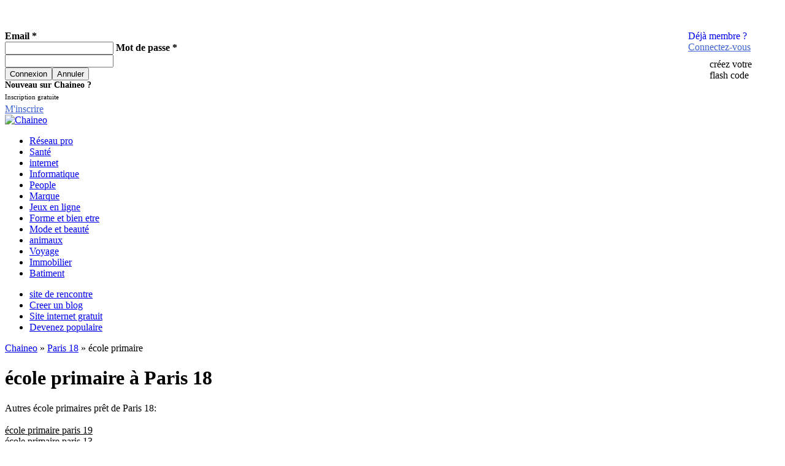

--- FILE ---
content_type: text/html; charset=UTF-8
request_url: https://chaineo.fr/paris-75018/ecole-primaire-paris
body_size: 7289
content:
<!DOCTYPE html PUBLIC "-//W3C//DTD XHTML 1.0 Transitional//EN"
"http://www.w3.org/TR/xhtml1/DTD/xhtml1-transitional.dtd">
<html xmlns="http://www.w3.org/1999/xhtml" lang="fr">
<head>
	<title>Notre sélection de école primaire paris 18</title>
	<!-- MFhr7y1hy-AN4E9Izu0PqY7fdBE -->
	<meta property="fb:app_id" content="134946156601766" />
	<meta name="google-site-verification" content="GHTL7MXqnhhCnQWvL0JdSGQvr9aBogs-de9sZ8Tzoz0" />
	<meta name="Description" content="Vous retrouverez toutes les informations sur les école primaires de paris 18 ainsi que leurs promotions" />
	<meta name="Keywords" content="école primaire paris 18, école paris 18" />
	<meta http-equiv="content-type" content="text/html; charset=utf-8" />
	<META http-equiv="Content-Language" content="fr">
	<link rel="stylesheet" type="text/css" href="/skins/default/css/general.css" />
	<link rel="stylesheet" type="text/css" href="/js/fancybox/jquery.fancybox-1.3.4.css" media="screen" />
	<link rel="stylesheet" type="text/css"  href="/themes/base/jquery.ui.all.css" />
	<link rel="stylesheet" type="text/css" href="/js/stars/jquery.ui.stars.css?v=3.0.1b44">
	<link rel="shortcut icon" href="/favicon.ico" />
	<script type="text/javascript">
		var part = 'listing';
	</script>
    <script type="text/javascript" src="/js/jquery-min.js"></script>
    <script type="text/javascript" src="/js/fancybox/jquery.mousewheel-3.0.4.pack.js"></script>
   <script type="text/javascript" src="/js/fancybox/jquery.fancybox-1.3.4.pack.js"></script>
	<script type="text/javascript" src="/js/fancybox/jquery.easing-1.3.pack.js"></script>
    <script type="text/javascript" src="/js/vars.js"></script>
	
	<script type="text/javascript" src="/js/ui/jquery.ui.core.js"></script>
	<script type="text/javascript" src="/js/ui/jquery.ui.widget.js"></script>
	<script type="text/javascript" src="/js/ui/jquery.ui.position.js"></script>
	<script type="text/javascript" src="/js/ui/jquery.ui.autocomplete.js"></script>
	<script type="text/javascript" src="/js/ui/jquery.ui.button.js"></script>
	<script type="text/javascript" src="/js/ui/jquery.ui.dialog.js"></script>
	<script type="text/javascript" src="/js/swfobject.js"></script>
	<script src="/js/stars/jquery.ui.stars.js?v=3.0.1b44" type="text/javascript"></script>
	
    <!--[if lte IE 7]>
    <script type="text/javascript">
    function fixPNG() {
        if(navigator.appName == 'Microsoft Internet Explorer') {
            var png = /\.png$/i;
            var imgs = document.getElementsByTagName('img');
            for(var i = 0, l = imgs.length; i < l; i++) {
                if(png.test(imgs.item(i).src)) {
                    imgs.item(i).style.width = imgs.item(i).offsetWidth;
                    imgs.item(i).style.height = imgs.item(i).offsetHeight;
                    imgs.item(i).style.filter = 'progid:DXImageTransform.Microsoft.AlphaImageLoader(src=\'' + imgs.item(i).src + '\',sizingMethod=\'image\')';
                    imgs.item(i).src = '/skins/default/images/1x1.gif';
                }
            }
        }
    }
    
    window.attachEvent("onload", fixPNG);
    </script>
    <![endif]-->
	<script>
	$(document).ready(function() {
	$("a[rel=diapo]").fancybox({
				'transitionIn'		: 'elastic',
				'transitionOut'		: 'elastic',
                'easingIn'          : 'easeOutBack',
                'easingOut'         : 'easeInBack',
				'titlePosition' 	: 'over',
				'titleFormat'		: function(title, currentArray, currentIndex, currentOpts) {
					return '<span id="fancybox-title-over">Photo ' + (currentIndex + 1) + ' / ' + currentArray.length + (title.length ? ' &nbsp; ' + title : '') + '</span>';
				}
	});
	});
	function csd() {
    return ($('.rRr:checked').val() >0);
  }
	</script>
</head>
<body >
        <div id="entete" >
			<div id="topLink">
				
				<div style="float:right; width:150px;">
				<a style="margin-top:5px;text-decoration:none;;" rel="nofollow" href="#" onclick="$('#connexion').slideDown()"><font style="font-weight:normal;">D&eacute;j&agrave membre ?</font><br/><u style="color:#3D61D4;">Connectez-vous</u></a>
				<a href="/flashcode" style="display:block;width:120px;margin-top:10px;padding-left:35px;height:35px;line-height:18px;background:url(/skins/default/images/qr.png) no-repeat;color:#000000; text-decoration:none;">cr&eacute;ez votre<br>flash code</a>
				</div>
				
				<div id="connexion">
					<form action="/login.php" method="post" id="LoginForm"  >        
					    <label ><b>Email *</b> <br />
					    <input type="text" name="email" class="Req email" required /></label>
					    <label ><b>Mot de passe *</b> <br />
					    <input type="password" name="passwd" class="Req"  required /></label>
					    <label class="submeat_connexion" ><br />
					    <input type="submit" class="btn100x20Gris" style="float:left;" value="Connexion" />
					    <input type="reset" class="btn100x20Gris" value="Annuler" onclick="$('#connexion').slideUp()" />
					    </label>
					</form>
				</div>
				
				<div id="nouveau">
					<div style="font-size:14px;font-weight:bold;">Nouveau sur Chaineo ?</div>
					<div style="font-size:11px;margin-top:5px;margin-bottom:5px;">Inscription gratuite</div>
					<a class="btn100x30Gris" style="color:#3D61D4;" rel="nofollow" href="/inscription?r=/paris-75018/ecole-primaire-paris">M'inscrire</a>
				</div>
				
			</div>
			<a class="logo" href="/"><img border="0" src="/skins/default/images/logo.png" alt="Chaineo"/></a>			
		</div>
        <div id="menu">
<ul>
        <li><a id="m664" class="active" href="/" >Réseau pro</a></li>
        <li><a id="m680"  href="/sante" >Santé</a></li>
        <li><a id="m683"  href="/internet" >internet</a></li>
        <li><a id="m684"  href="/informatique" >Informatique</a></li>
        <li><a id="m688"  href="/people" >People</a></li>
        <li><a id="m695"  href="/marque" >Marque</a></li>
        <li><a id="m738"  href="/jeux" >Jeux en ligne</a></li>
        <li><a id="m747"  href="/bien-etre" >Forme et bien etre</a></li>
        <li><a id="m750"  href="/mode-beaute" >Mode et beauté</a></li>
        <li><a id="m766"  href="/animaux" >animaux</a></li>
        <li><a id="m802"  href="/voyage" >Voyage</a></li>
        <li><a id="m827"  href="/immobilier" >Immobilier</a></li>
        <li><a id="m848"  href="/batiment" >Batiment</a></li>
    </ul>
</div>
<div id="sousmenu" class="sm664">
<ul>
        <li><a id="m669"  href="/site-de-rencontre" >site de rencontre</a></li>
        <li><a id="m670"  href="/creer-un-blog" >Creer un blog</a></li>
        <li><a id="m671"  href="/site-internet-gratuit" >Site internet gratuit</a></li>
        <li><a id="m677"  href="/populaire" >Devenez populaire</a></li>
    </ul>
</div>        
        <div id="centre" >
		


<div id="acc">
    
    <div class="recHaut">
    <script type="text/javascript"><!--
google_ad_client = "ca-pub-8444583259461357";
/* Chaineo haut */
google_ad_slot = "8426127022";
google_ad_width = 728;
google_ad_height = 90;
//-->
</script>
<script type="text/javascript"
src="http://pagead2.googlesyndication.com/pagead/show_ads.js">
</script>
    </div>
    
    <div class="texte">
    <div id="fda"><a class="fda" href="http://www.chaineo.fr/">Chaineo</a> &raquo; <a class="fda" href="/paris-75018">Paris 18</a> &raquo; école primaire</div>
    
    <h1>école primaire &agrave; Paris 18</h1>
    
    
    <div class="recCarre">
    <script type="text/javascript"><!--
google_ad_client = "ca-pub-8444583259461357";
/* Millieu gauche v2 chaineo.fr */
google_ad_slot = "0015199910";
google_ad_width = 300;
google_ad_height = 250;
//-->
</script>
<script type="text/javascript"
src="http://pagead2.googlesyndication.com/pagead/show_ads.js">
</script>
    </div>
    
        
            Autres école primaires pr&ecirc;t de Paris 18: <br/><br/>
                         <a style="color:#000000;" href="/paris-75019/ecole-primaire-paris" >école primaire paris 19</a><br/>
                         <a style="color:#000000;" href="/paris-75013/ecole-primaire-paris" >école primaire paris 13</a><br/>
                         <a style="color:#000000;" href="/paris-75017/ecole-primaire-paris" >école primaire paris 17</a><br/>
                         <a style="color:#000000;" href="/paris-75016/ecole-primaire-paris" >école primaire paris 16</a><br/>
                         <a style="color:#000000;" href="/paris-75011/ecole-primaire-paris" >école primaire paris 11</a><br/>
                                
        <br/>
        <br/>
        <br/>
        <br/>
        <a id="devisLink" href="#devis">Demandez 3 devis gratuits <span>&#9654;</span></a>
        <br style="clear:both"/>
        
        
        <h2>Notre s&eacute;lection de <a href="http://chaineo.fr/paris-75018/ecole-primaire-paris">école primaire paris 18</a></h2><br/>
                    <div class="annuaire">
                <div class="idx">1.&nbsp;</div>
                
                <div style="float:right;" class="note note5"></div>
                
                <a class="titre" href="/annuaire-ecole-primaire/groupe-scolaire-la-madone-ecole-maternelle-prive-sainte-marie--1680383">
                    
                    <img style="margin-right:5px;width:100px;" src="/skins/default/images/annuaire-0-nopic-100.png" align="left" alt="Groupe Scolaire La Madone (Ecole maternelle privé sainte Marie)" />
                    
                </a>
                <h3><a class="titre" href="/annuaire-ecole-primaire/groupe-scolaire-la-madone-ecole-maternelle-prive-sainte-marie--1680383">Groupe Scolaire La Madone (Ecole maternelle privé sainte Marie)</a></h3>
                <hr />
                
                <div style="float:right;font-size:11px;" class=""><a href="/annuaire-ecole-primaire/groupe-scolaire-la-madone-ecole-maternelle-prive-sainte-marie--1680383" rel="nofollow">Donnez votre avis</a></div>
                
                <div class="adresse"><a href="/r-champoionnet">8 r Champoionnet</a>, 75018 Paris</div>
                <div class="telPan"></div>
                <div class="categorie">Cat&eacute;gorie: école primaire Paris</div>
                <hr/>
            </div>    
                    <div class="annuaire">
                <div class="idx">2.&nbsp;</div>
                
                <div style="float:right;" class="note note0"></div>
                
                <a class="titre" href="/annuaire-ecole-primaire/ecole-elementaire-mairie-de-paris-18e-arrondissement--1680304">
                    
                    <img style="margin-right:5px;width:100px;" src="/skins/default/images/annuaire-0-nopic-100.png" align="left" alt="Ecole Elémentaire Mairie De Paris (18e arrondissement)" />
                    
                </a>
                <h3><a class="titre" href="/annuaire-ecole-primaire/ecole-elementaire-mairie-de-paris-18e-arrondissement--1680304">Ecole Elémentaire Mairie De Paris (18e arrondissement)</a></h3>
                <hr />
                
                <div class="adresse"><a href="/ecole-maternelle-131-r-belliard">Ecole Maternelle 131 r Belliard</a>, 75018 PARIS</div>
                <div class="telPan"></div>
                <div class="categorie">Cat&eacute;gorie: école primaire PARIS</div>
                <hr/>
            </div>    
                    <div class="annuaire">
                <div class="idx">3.&nbsp;</div>
                
                <div style="float:right;" class="note note0"></div>
                
                <a class="titre" href="/annuaire-ecole-primaire/ecole-maternelle-et-elementaire-saint-jean-de-montmartre-1680316">
                    
                    <img style="margin-right:5px;width:100px;" src="/skins/default/images/annuaire-0-nopic-100.png" align="left" alt="Ecole Maternelle et Elementaire Saint Jean de Montmartre" />
                    
                </a>
                <h3><a class="titre" href="/annuaire-ecole-primaire/ecole-maternelle-et-elementaire-saint-jean-de-montmartre-1680316">Ecole Maternelle et Elementaire Saint Jean de Montmartre</a></h3>
                <hr />
                
                <div class="adresse"><a href="/r-caulaincourt">31 r Caulaincourt</a>, 75018 Paris</div>
                <div class="telPan"></div>
                <div class="categorie">Cat&eacute;gorie: école primaire Paris</div>
                <hr/>
            </div>    
                    <div class="annuaire">
                <div class="idx">4.&nbsp;</div>
                
                <div style="float:right;" class="note note0"></div>
                
                <a class="titre" href="/annuaire-ecole-primaire/ecole-primaire-privee-saint-louis-1680328">
                    
                    <img style="margin-right:5px;width:100px;" src="/skins/default/images/annuaire-0-nopic-100.png" align="left" alt="Ecole Primaire Privée Saint Louis" />
                    
                </a>
                <h3><a class="titre" href="/annuaire-ecole-primaire/ecole-primaire-privee-saint-louis-1680328">Ecole Primaire Privée Saint Louis</a></h3>
                <hr />
                
                <div class="adresse"><a href="/r-montcalm">47 r Montcalm</a>, 75018 Paris</div>
                <div class="telPan"></div>
                <div class="categorie">Cat&eacute;gorie: école primaire Paris</div>
                <hr/>
            </div>    
                    <div class="annuaire">
                <div class="idx">5.&nbsp;</div>
                
                <div style="float:right;" class="note note0"></div>
                
                <a class="titre" href="/annuaire-ecole-primaire/ecole-privee-du-sacre-coeur-maternelle-et-primaire-1680335">
                    
                    <img style="margin-right:5px;width:100px;" src="/skins/default/images/annuaire-0-nopic-100.png" align="left" alt="Ecole Privée du Sacré Coeur Maternelle et Primaire" />
                    
                </a>
                <h3><a class="titre" href="/annuaire-ecole-primaire/ecole-privee-du-sacre-coeur-maternelle-et-primaire-1680335">Ecole Privée du Sacré Coeur Maternelle et Primaire</a></h3>
                <hr />
                
                <div class="adresse"><a href="/r-jean-cottin">7 r Jean Cottin</a>, 75018 PARIS</div>
                <div class="telPan"></div>
                <div class="categorie">Cat&eacute;gorie: école primaire PARIS</div>
                <hr/>
            </div>    
                    <div class="annuaire">
                <div class="idx">6.&nbsp;</div>
                
                <div style="float:right;" class="note note0"></div>
                
                <a class="titre" href="/annuaire-ecole-primaire/ecole-saint-bernard-de-la-chapelle-1680351">
                    
                    <img style="margin-right:5px;width:100px;" src="/skins/default/images/annuaire-0-nopic-100.png" align="left" alt="Ecole Saint Bernard de la Chapelle" />
                    
                </a>
                <h3><a class="titre" href="/annuaire-ecole-primaire/ecole-saint-bernard-de-la-chapelle-1680351">Ecole Saint Bernard de la Chapelle</a></h3>
                <hr />
                
                <div class="adresse"><a href="/r-saint-bruno">11 r St Bruno</a>, 75018 PARIS</div>
                <div class="telPan"></div>
                <div class="categorie">Cat&eacute;gorie: école primaire PARIS</div>
                <hr/>
            </div>    
                    <div class="annuaire">
                <div class="idx">7.&nbsp;</div>
                
                <div style="float:right;" class="note note0"></div>
                
                <a class="titre" href="/annuaire-ecole-primaire/groupe-scolaire-la-madone-ecole-primaire-privee-sainte-marie--1680382">
                    
                    <img style="margin-right:5px;width:100px;" src="/skins/default/images/annuaire-0-nopic-100.png" align="left" alt="Groupe scolaire La Madone (Ecole primaire Privée Sainte Marie)" />
                    
                </a>
                <h3><a class="titre" href="/annuaire-ecole-primaire/groupe-scolaire-la-madone-ecole-primaire-privee-sainte-marie--1680382">Groupe scolaire La Madone (Ecole primaire Privée Sainte Marie)</a></h3>
                <hr />
                
                <div class="adresse"><a href="/r-championnet">8 r Championnet</a>, 75018 Paris</div>
                <div class="telPan"></div>
                <div class="categorie">Cat&eacute;gorie: école primaire Paris</div>
                <hr/>
            </div>    
                    <div class="annuaire">
                <div class="idx">8.&nbsp;</div>
                
                <div style="float:right;" class="note note0"></div>
                
                <a class="titre" href="/annuaire-ecole-primaire/le-petit-cours-ecole-privee-bilingue-1680272">
                    
                    <img style="margin-right:5px;width:100px;" src="/skins/default/images/annuaire-0-nopic-100.png" align="left" alt="Le Petit Cours Ecole Privée Bilingue" />
                    
                </a>
                <h3><a class="titre" href="/annuaire-ecole-primaire/le-petit-cours-ecole-privee-bilingue-1680272">Le Petit Cours Ecole Privée Bilingue</a></h3>
                <hr />
                
                <div class="adresse"><a href="/r-ordener">104 r Ordener</a>, 75018 PARIS</div>
                <div class="telPan"></div>
                <div class="categorie">Cat&eacute;gorie: école primaire PARIS</div>
                <hr/>
            </div>    
                    <div class="annuaire">
                <div class="idx">9.&nbsp;</div>
                
                <div style="float:right;" class="note note0"></div>
                
                <a class="titre" href="/annuaire-ecole-primaire/mairie-de-paris-1680396">
                    
                    <img style="margin-right:5px;width:100px;" src="/skins/default/images/annuaire-0-nopic-100.png" align="left" alt="Mairie de Paris" />
                    
                </a>
                <h3><a class="titre" href="/annuaire-ecole-primaire/mairie-de-paris-1680396">Mairie de Paris</a></h3>
                <hr />
                
                <div class="adresse"><a href="/ecoles-polyvalentes37-r-pajol">Ecoles Polyvalentes37 r Pajol</a>, 75018 PARIS</div>
                <div class="telPan"></div>
                <div class="categorie">Cat&eacute;gorie: école primaire PARIS</div>
                <hr/>
            </div>    
                    <div class="annuaire">
                <div class="idx">10.&nbsp;</div>
                
                <div style="float:right;" class="note note0"></div>
                
                <a class="titre" href="/annuaire-ecole-primaire/o.g.e.c-sainte-marie-1680402">
                    
                    <img style="margin-right:5px;width:100px;" src="/skins/default/images/annuaire-0-nopic-100.png" align="left" alt="O.G.E.C Sainte Marie" />
                    
                </a>
                <h3><a class="titre" href="/annuaire-ecole-primaire/o.g.e.c-sainte-marie-1680402">O.G.E.C Sainte Marie</a></h3>
                <hr />
                
                <div class="adresse"><a href="/r-amiraux">22 r Amiraux</a>, 75018 PARIS</div>
                <div class="telPan"></div>
                <div class="categorie">Cat&eacute;gorie: école primaire PARIS</div>
                <hr/>
            </div>    
                <div id="pages">
            <span>1</span>
        </div>
        <br style="clear:both">
			<a name="devis"></a>
			<script type="text/javascript">
			dolead_affiliate_id = "539";
			dolead_slot_id = "1591";
			dolead_custom = "custom";
			dolead_custom2 = "custom2";
			</script>
			<script type="text/javascript" src="http://static.dolead.com/display_ads.js?slot_id=1591"></script>
			<script>setTimeout("$('.idl_submit').attr('src','/skins/default/images/doleadBtn.png')",5000);</script>
    </div>
    
</div>
<div id="accDroite">


Autres cat&eacute;gories &agrave; <a href="/paris-75018">Paris 18</a>.<br/>
                <div><a href="javascript:;" onclick="$('.catsdv').slideUp();$('#cats6').slideDown();" style="display:block;text-align:left;color:#000;font-weight:bold;">Alimentation</a>
        <div class="catsdv" id="cats6" style="display:none;overflow:hidden;padding:10px;">
                 <a style="display:block;color:#000000;text-align:left!important;margin-bottom:5px!important;" href="/paris-75018/boucherie-paris"><img src="/skins/default/images/annuaire-cat-24-22.png" alt="" /> boucherie Paris 18</a>
                 <a style="display:block;color:#000000;text-align:left!important;margin-bottom:5px!important;" href="/paris-75018/boulangerie-paris"><img src="/skins/default/images/annuaire-cat-43-22.png" alt="" /> boulangerie Paris 18</a>
                 <a style="display:block;color:#000000;text-align:left!important;margin-bottom:5px!important;" href="/paris-75018/caviste-paris"><img src="/skins/default/images/annuaire-cat-45-22.png" alt="" /> caviste Paris 18</a>
                 <a style="display:block;color:#000000;text-align:left!important;margin-bottom:5px!important;" href="/paris-75018/chocolatier-paris"><img src="/skins/default/images/annuaire-cat-56-22.png" alt="" /> chocolatier Paris 18</a>
                 <a style="display:block;color:#000000;text-align:left!important;margin-bottom:5px!important;" href="/paris-75018/fromagerie-paris"><img src="/skins/default/images/annuaire-cat-59-22.png" alt="" /> fromagerie Paris 18</a>
                 <a style="display:block;color:#000000;text-align:left!important;margin-bottom:5px!important;" href="/paris-75018/poissonnerie-paris"><img src="/skins/default/images/annuaire-cat-0-22.png" alt="" /> Poissonnerie  Paris 18</a>
                 <a style="display:block;color:#000000;text-align:left!important;margin-bottom:5px!important;" href="/paris-75018/primeur-paris"><img src="/skins/default/images/annuaire-cat-0-22.png" alt="" /> Primeur Paris 18</a>
                 <a style="display:block;color:#000000;text-align:left!important;margin-bottom:5px!important;" href="/paris-75018/supermache-paris"><img src="/skins/default/images/annuaire-cat-0-22.png" alt="" /> supermaché Paris 18</a>
                </div>
        </div>
                <div><a href="javascript:;" onclick="$('.catsdv').slideUp();$('#cats9').slideDown();" style="display:block;text-align:left;color:#000;font-weight:bold;">Animaux</a>
        <div class="catsdv" id="cats9" style="display:none;overflow:hidden;padding:10px;">
                 <a style="display:block;color:#000000;text-align:left!important;margin-bottom:5px!important;" href="/paris-75018/animalerie-paris"><img src="/skins/default/images/annuaire-cat-0-22.png" alt="" /> Animalerie Paris 18</a>
                 <a style="display:block;color:#000000;text-align:left!important;margin-bottom:5px!important;" href="/paris-75018/dressage-d-animaux-paris"><img src="/skins/default/images/annuaire-cat-0-22.png" alt="" /> dressage d'animaux Paris 18</a>
                 <a style="display:block;color:#000000;text-align:left!important;margin-bottom:5px!important;" href="/paris-75018/elevage-paris"><img src="/skins/default/images/annuaire-cat-0-22.png" alt="" /> Elevage Paris 18</a>
                 <a style="display:block;color:#000000;text-align:left!important;margin-bottom:5px!important;" href="/paris-75018/pension-pour-animaux-paris"><img src="/skins/default/images/annuaire-cat-0-22.png" alt="" /> Pension pour animaux Paris 18</a>
                 <a style="display:block;color:#000000;text-align:left!important;margin-bottom:5px!important;" href="/paris-75018/salon-de-toilettage-paris"><img src="/skins/default/images/annuaire-cat-0-22.png" alt="" /> Salon de toilettage Paris 18</a>
                </div>
        </div>
                <div><a href="javascript:;" onclick="$('.catsdv').slideUp();$('#cats1').slideDown();" style="display:block;text-align:left;color:#000;font-weight:bold;">Artisans</a>
        <div class="catsdv" id="cats1" style="display:none;overflow:hidden;padding:10px;">
                 <a style="display:block;color:#000000;text-align:left!important;margin-bottom:5px!important;" href="/paris-75018/alarme-paris"><img src="/skins/default/images/annuaire-cat-37-22.png" alt="" /> Alarme Paris 18</a>
                 <a style="display:block;color:#000000;text-align:left!important;margin-bottom:5px!important;" href="/paris-75018/armurerie-paris"><img src="/skins/default/images/annuaire-cat-0-22.png" alt="" /> armurerie Paris 18</a>
                 <a style="display:block;color:#000000;text-align:left!important;margin-bottom:5px!important;" href="/paris-75018/bricolage-paris"><img src="/skins/default/images/annuaire-cat-0-22.png" alt="" /> bricolage Paris 18</a>
                 <a style="display:block;color:#000000;text-align:left!important;margin-bottom:5px!important;" href="/paris-75018/carreleur-paris"><img src="/skins/default/images/annuaire-cat-22-22.png" alt="" /> carreleur Paris 18</a>
                 <a style="display:block;color:#000000;text-align:left!important;margin-bottom:5px!important;" href="/paris-75018/chauffagiste-paris"><img src="/skins/default/images/annuaire-cat-21-22.png" alt="" /> chauffagiste Paris 18</a>
                 <a style="display:block;color:#000000;text-align:left!important;margin-bottom:5px!important;" href="/paris-75018/climatisation-paris"><img src="/skins/default/images/annuaire-cat-39-22.png" alt="" /> Climatisation Paris 18</a>
                 <a style="display:block;color:#000000;text-align:left!important;margin-bottom:5px!important;" href="/paris-75018/couvreur-paris"><img src="/skins/default/images/annuaire-cat-5-22.png" alt="" /> couvreur Paris 18</a>
                 <a style="display:block;color:#000000;text-align:left!important;margin-bottom:5px!important;" href="/paris-75018/cuisiniste-paris"><img src="/skins/default/images/annuaire-cat-57-22.png" alt="" /> cuisiniste Paris 18</a>
                 <a style="display:block;color:#000000;text-align:left!important;margin-bottom:5px!important;" href="/paris-75018/electricien-paris"><img src="/skins/default/images/annuaire-cat-3-22.png" alt="" /> electricien Paris 18</a>
                 <a style="display:block;color:#000000;text-align:left!important;margin-bottom:5px!important;" href="/paris-75018/fenetre-paris"><img src="/skins/default/images/annuaire-cat-0-22.png" alt="" /> Fenetre Paris 18</a>
                 <a style="display:block;color:#000000;text-align:left!important;margin-bottom:5px!important;" href="/paris-75018/fleuriste-paris"><img src="/skins/default/images/annuaire-cat-33-22.png" alt="" /> Fleuriste Paris 18</a>
                 <a style="display:block;color:#000000;text-align:left!important;margin-bottom:5px!important;" href="/paris-75018/macon-paris"><img src="/skins/default/images/annuaire-cat-17-22.png" alt="" /> maçon Paris 18</a>
                 <a style="display:block;color:#000000;text-align:left!important;margin-bottom:5px!important;" href="/paris-75018/paysagiste-paris"><img src="/skins/default/images/annuaire-cat-50-22.png" alt="" /> paysagiste Paris 18</a>
                 <a style="display:block;color:#000000;text-align:left!important;margin-bottom:5px!important;" href="/paris-75018/peintre-en-batiment-paris"><img src="/skins/default/images/annuaire-cat-35-22.png" alt="" /> Peintre en batiment Paris 18</a>
                 <a style="display:block;color:#000000;text-align:left!important;margin-bottom:5px!important;" href="/paris-75018/plombier-paris"><img src="/skins/default/images/annuaire-cat-2-22.png" alt="" /> plombier Paris 18</a>
                 <a style="display:block;color:#000000;text-align:left!important;margin-bottom:5px!important;" href="/paris-75018/ramoneur-paris"><img src="/skins/default/images/annuaire-cat-18-22.png" alt="" /> ramoneur Paris 18</a>
                 <a style="display:block;color:#000000;text-align:left!important;margin-bottom:5px!important;" href="/paris-75018/salle-de-bain-paris"><img src="/skins/default/images/annuaire-cat-63-22.png" alt="" /> salle de bain Paris 18</a>
                 <a style="display:block;color:#000000;text-align:left!important;margin-bottom:5px!important;" href="/paris-75018/serrurier-paris"><img src="/skins/default/images/annuaire-cat-1-22.png" alt="" /> serrurier Paris 18</a>
                 <a style="display:block;color:#000000;text-align:left!important;margin-bottom:5px!important;" href="/paris-75018/vitrier-paris"><img src="/skins/default/images/annuaire-cat-4-22.png" alt="" /> vitrier Paris 18</a>
                </div>
        </div>
                <div><a href="javascript:;" onclick="$('.catsdv').slideUp();$('#cats10').slideDown();" style="display:block;text-align:left;color:#000;font-weight:bold;">auto - 2 roues</a>
        <div class="catsdv" id="cats10" style="display:none;overflow:hidden;padding:10px;">
                 <a style="display:block;color:#000000;text-align:left!important;margin-bottom:5px!important;" href="/paris-75018/auto-ecole-paris"><img src="/skins/default/images/annuaire-cat-42-22.png" alt="" /> auto ecole Paris 18</a>
                 <a style="display:block;color:#000000;text-align:left!important;margin-bottom:5px!important;" href="/paris-75018/carrosserie-automobile-paris"><img src="/skins/default/images/annuaire-cat-0-22.png" alt="" /> carrosserie automobile Paris 18</a>
                 <a style="display:block;color:#000000;text-align:left!important;margin-bottom:5px!important;" href="/paris-75018/casse-auto-paris"><img src="/skins/default/images/annuaire-cat-0-22.png" alt="" /> Casse auto Paris 18</a>
                 <a style="display:block;color:#000000;text-align:left!important;margin-bottom:5px!important;" href="/paris-75018/controle-technique-paris"><img src="/skins/default/images/annuaire-cat-32-22.png" alt="" /> Controle technique Paris 18</a>
                 <a style="display:block;color:#000000;text-align:left!important;margin-bottom:5px!important;" href="/paris-75018/lavage-auto-paris"><img src="/skins/default/images/annuaire-cat-0-22.png" alt="" /> Lavage auto Paris 18</a>
                 <a style="display:block;color:#000000;text-align:left!important;margin-bottom:5px!important;" href="/paris-75018/location-automobile-paris"><img src="/skins/default/images/annuaire-cat-0-22.png" alt="" /> location automobile Paris 18</a>
                 <a style="display:block;color:#000000;text-align:left!important;margin-bottom:5px!important;" href="/paris-75018/parking-paris"><img src="/skins/default/images/annuaire-cat-0-22.png" alt="" /> parking Paris 18</a>
                 <a style="display:block;color:#000000;text-align:left!important;margin-bottom:5px!important;" href="/paris-75018/reparation-automobile-paris"><img src="/skins/default/images/annuaire-cat-0-22.png" alt="" /> réparation automobile Paris 18</a>
                 <a style="display:block;color:#000000;text-align:left!important;margin-bottom:5px!important;" href="/paris-75018/station-service-paris"><img src="/skins/default/images/annuaire-cat-0-22.png" alt="" /> Station service Paris 18</a>
                 <a style="display:block;color:#000000;text-align:left!important;margin-bottom:5px!important;" href="/paris-75018/taxi-paris"><img src="/skins/default/images/annuaire-cat-15-22.png" alt="" /> taxi Paris 18</a>
                </div>
        </div>
                <div><a href="javascript:;" onclick="$('.catsdv').slideUp();$('#cats8').slideDown();" style="display:block;text-align:left;color:#000;font-weight:bold;">Beauté et mode</a>
        <div class="catsdv" id="cats8" style="display:none;overflow:hidden;padding:10px;">
                 <a style="display:block;color:#000000;text-align:left!important;margin-bottom:5px!important;" href="/paris-75018/bijouterie-paris"><img src="/skins/default/images/annuaire-cat-0-22.png" alt="" /> bijouterie Paris 18</a>
                 <a style="display:block;color:#000000;text-align:left!important;margin-bottom:5px!important;" href="/paris-75018/bronzage-paris"><img src="/skins/default/images/annuaire-cat-44-22.png" alt="" /> bronzage Paris 18</a>
                 <a style="display:block;color:#000000;text-align:left!important;margin-bottom:5px!important;" href="/paris-75018/coiffeur-paris"><img src="/skins/default/images/annuaire-cat-25-22.png" alt="" /> coiffeur Paris 18</a>
                 <a style="display:block;color:#000000;text-align:left!important;margin-bottom:5px!important;" href="/paris-75018/institut-de-beaute-paris"><img src="/skins/default/images/annuaire-cat-61-22.png" alt="" /> institut de beauté Paris 18</a>
                 <a style="display:block;color:#000000;text-align:left!important;margin-bottom:5px!important;" href="/paris-75018/magasin-de-chaussure-paris"><img src="/skins/default/images/annuaire-cat-0-22.png" alt="" /> magasin de chaussure Paris 18</a>
                 <a style="display:block;color:#000000;text-align:left!important;margin-bottom:5px!important;" href="/paris-75018/parfumerie-paris"><img src="/skins/default/images/annuaire-cat-0-22.png" alt="" /> parfumerie Paris 18</a>
                 <a style="display:block;color:#000000;text-align:left!important;margin-bottom:5px!important;" href="/paris-75018/tatouage-paris"><img src="/skins/default/images/annuaire-cat-0-22.png" alt="" /> Tatouage Paris 18</a>
                 <a style="display:block;color:#000000;text-align:left!important;margin-bottom:5px!important;" href="/paris-75018/vetement-enfant-paris"><img src="/skins/default/images/annuaire-cat-0-22.png" alt="" /> vêtement enfant Paris 18</a>
                 <a style="display:block;color:#000000;text-align:left!important;margin-bottom:5px!important;" href="/paris-75018/vetement-femme-paris"><img src="/skins/default/images/annuaire-cat-0-22.png" alt="" /> vêtement femme Paris 18</a>
                 <a style="display:block;color:#000000;text-align:left!important;margin-bottom:5px!important;" href="/paris-75018/vetement-homme-paris"><img src="/skins/default/images/annuaire-cat-0-22.png" alt="" /> vêtement homme Paris 18</a>
                </div>
        </div>
                <div><a href="javascript:;" onclick="$('.catsdv').slideUp();$('#cats13').slideDown();" style="display:block;text-align:left;color:#000;font-weight:bold;">Commerces</a>
        <div class="catsdv" id="cats13" style="display:none;overflow:hidden;padding:10px;">
                 <a style="display:block;color:#000000;text-align:left!important;margin-bottom:5px!important;" href="/paris-75018/bureau-de-tabac-paris"><img src="/skins/default/images/annuaire-cat-0-22.png" alt="" /> bureau de tabac Paris 18</a>
                 <a style="display:block;color:#000000;text-align:left!important;margin-bottom:5px!important;" href="/paris-75018/droguerie-paris"><img src="/skins/default/images/annuaire-cat-40-22.png" alt="" /> Droguerie Paris 18</a>
                 <a style="display:block;color:#000000;text-align:left!important;margin-bottom:5px!important;" href="/paris-75018/imprimerie-paris"><img src="/skins/default/images/annuaire-cat-0-22.png" alt="" /> imprimerie Paris 18</a>
                 <a style="display:block;color:#000000;text-align:left!important;margin-bottom:5px!important;" href="/paris-75018/librairie-paris"><img src="/skins/default/images/annuaire-cat-0-22.png" alt="" /> librairie Paris 18</a>
                 <a style="display:block;color:#000000;text-align:left!important;margin-bottom:5px!important;" href="/paris-75018/magasin-de-jouets-paris"><img src="/skins/default/images/annuaire-cat-0-22.png" alt="" /> magasin de jouets Paris 18</a>
                 <a style="display:block;color:#000000;text-align:left!important;margin-bottom:5px!important;" href="/paris-75018/magasin-de-meuble-paris"><img src="/skins/default/images/annuaire-cat-0-22.png" alt="" /> magasin de meuble Paris 18</a>
                 <a style="display:block;color:#000000;text-align:left!important;margin-bottom:5px!important;" href="/paris-75018/magasin-de-musique-paris"><img src="/skins/default/images/annuaire-cat-0-22.png" alt="" /> Magasin de musique Paris 18</a>
                 <a style="display:block;color:#000000;text-align:left!important;margin-bottom:5px!important;" href="/paris-75018/magasin-de-sport-paris"><img src="/skins/default/images/annuaire-cat-0-22.png" alt="" /> magasin de sport Paris 18</a>
                 <a style="display:block;color:#000000;text-align:left!important;margin-bottom:5px!important;" href="/paris-75018/maintenance-informatique-paris"><img src="/skins/default/images/annuaire-cat-0-22.png" alt="" /> Maintenance informatique Paris 18</a>
                 <a style="display:block;color:#000000;text-align:left!important;margin-bottom:5px!important;" href="/paris-75018/vente-de-consommables-et-de-materiel-informatique-paris"><img src="/skins/default/images/annuaire-cat-0-22.png" alt="" /> vente de consommables et de materiel informatique Paris 18</a>
                 <a style="display:block;color:#000000;text-align:left!important;margin-bottom:5px!important;" href="/paris-75018/vente-en-ligne-et-par-correspondance-paris"><img src="/skins/default/images/annuaire-cat-0-22.png" alt="" /> vente en ligne et par correspondance Paris 18</a>
                </div>
        </div>
                <div><a href="javascript:;" onclick="$('.catsdv').slideUp();$('#cats11').slideDown();" style="display:block;text-align:left;color:#000;font-weight:bold;">Education</a>
        <div class="catsdv" id="cats11" style="display:none;overflow:hidden;padding:10px;">
                 <a style="display:block;color:#000000;text-align:left!important;margin-bottom:5px!important;" href="/paris-75018/college-paris"><img src="/skins/default/images/annuaire-cat-0-22.png" alt="" /> Collège Paris 18</a>
                 <a style="display:block;color:#000000;text-align:left!important;margin-bottom:5px!important;" href="/paris-75018/creche-paris"><img src="/skins/default/images/annuaire-cat-0-22.png" alt="" /> crèche Paris 18</a>
                 <a style="display:block;color:#000000;text-align:left!important;margin-bottom:5px!important;" href="/paris-75018/ecole-d-ingenieur-paris"><img src="/skins/default/images/annuaire-cat-0-22.png" alt="" /> école d'ingénieur Paris 18</a>
                 <a style="display:block;color:#000000;text-align:left!important;margin-bottom:5px!important;" href="/paris-75018/ecole-maternelle-paris"><img src="/skins/default/images/annuaire-cat-0-22.png" alt="" /> école maternelle Paris 18</a>
                 <a style="display:block;color:#000000;text-align:left!important;margin-bottom:5px!important;" href="/paris-75018/lycee-paris"><img src="/skins/default/images/annuaire-cat-0-22.png" alt="" /> lycée Paris 18</a>
                 <a style="display:block;color:#000000;text-align:left!important;margin-bottom:5px!important;" href="/paris-75018/soutien-scolaire-paris"><img src="/skins/default/images/annuaire-cat-0-22.png" alt="" /> Soutien scolaire Paris 18</a>
                 <a style="display:block;color:#000000;text-align:left!important;margin-bottom:5px!important;" href="/paris-75018/universite-paris"><img src="/skins/default/images/annuaire-cat-0-22.png" alt="" /> université Paris 18</a>
                </div>
        </div>
                <div><a href="javascript:;" onclick="$('.catsdv').slideUp();$('#cats3').slideDown();" style="display:block;text-align:left;color:#000;font-weight:bold;">Hotel/restaurant</a>
        <div class="catsdv" id="cats3" style="display:none;overflow:hidden;padding:10px;">
                 <a style="display:block;color:#000000;text-align:left!important;margin-bottom:5px!important;" href="/paris-75018/bar-paris"><img src="/skins/default/images/annuaire-cat-38-22.png" alt="" /> Bar Paris 18</a>
                 <a style="display:block;color:#000000;text-align:left!important;margin-bottom:5px!important;" href="/paris-75018/camping-paris"><img src="/skins/default/images/annuaire-cat-0-22.png" alt="" /> Camping Paris 18</a>
                 <a style="display:block;color:#000000;text-align:left!important;margin-bottom:5px!important;" href="/paris-75018/hotel-paris"><img src="/skins/default/images/annuaire-cat-16-22.png" alt="" /> hôtel Paris 18</a>
                 <a style="display:block;color:#000000;text-align:left!important;margin-bottom:5px!important;" href="/paris-75018/restaurant-paris"><img src="/skins/default/images/annuaire-cat-9-22.png" alt="" /> restaurant Paris 18</a>
                </div>
        </div>
                <div><a href="javascript:;" onclick="$('.catsdv').slideUp();$('#cats12').slideDown();" style="display:block;text-align:left;color:#000;font-weight:bold;">Immobilier</a>
        <div class="catsdv" id="cats12" style="display:none;overflow:hidden;padding:10px;">
                 <a style="display:block;color:#000000;text-align:left!important;margin-bottom:5px!important;" href="/paris-75018/agence-immobiliere-paris"><img src="/skins/default/images/annuaire-cat-6-22.png" alt="" /> agence immobilière Paris 18</a>
                 <a style="display:block;color:#000000;text-align:left!important;margin-bottom:5px!important;" href="/paris-75018/architecte-paris"><img src="/skins/default/images/annuaire-cat-10-22.png" alt="" /> architecte Paris 18</a>
                 <a style="display:block;color:#000000;text-align:left!important;margin-bottom:5px!important;" href="/paris-75018/demenageur-paris"><img src="/skins/default/images/annuaire-cat-14-22.png" alt="" /> déménageur Paris 18</a>
                 <a style="display:block;color:#000000;text-align:left!important;margin-bottom:5px!important;" href="/paris-75018/diagnostic-immobilier-paris"><img src="/skins/default/images/annuaire-cat-0-22.png" alt="" /> Diagnostic immobilier Paris 18</a>
                 <a style="display:block;color:#000000;text-align:left!important;margin-bottom:5px!important;" href="/paris-75018/notaire-paris"><img src="/skins/default/images/annuaire-cat-7-22.png" alt="" /> notaire Paris 18</a>
                </div>
        </div>
                <div><a href="javascript:;" onclick="$('.catsdv').slideUp();$('#cats5').slideDown();" style="display:block;text-align:left;color:#000;font-weight:bold;">Loisir</a>
        <div class="catsdv" id="cats5" style="display:none;overflow:hidden;padding:10px;">
                 <a style="display:block;color:#000000;text-align:left!important;margin-bottom:5px!important;" href="/paris-75018/agence-de-voyage-paris"><img src="/skins/default/images/annuaire-cat-53-22.png" alt="" /> agence de voyage Paris 18</a>
                 <a style="display:block;color:#000000;text-align:left!important;margin-bottom:5px!important;" href="/paris-75018/billard-paris"><img src="/skins/default/images/annuaire-cat-34-22.png" alt="" /> Billard Paris 18</a>
                 <a style="display:block;color:#000000;text-align:left!important;margin-bottom:5px!important;" href="/paris-75018/bowling-paris"><img src="/skins/default/images/annuaire-cat-30-22.png" alt="" /> Bowling Paris 18</a>
                 <a style="display:block;color:#000000;text-align:left!important;margin-bottom:5px!important;" href="/paris-75018/cinema-paris"><img src="/skins/default/images/annuaire-cat-36-22.png" alt="" /> Cinéma Paris 18</a>
                 <a style="display:block;color:#000000;text-align:left!important;margin-bottom:5px!important;" href="/paris-75018/cirque-paris"><img src="/skins/default/images/annuaire-cat-0-22.png" alt="" /> cirque Paris 18</a>
                 <a style="display:block;color:#000000;text-align:left!important;margin-bottom:5px!important;" href="/paris-75018/discotheque-paris"><img src="/skins/default/images/annuaire-cat-0-22.png" alt="" /> Discotheque Paris 18</a>
                 <a style="display:block;color:#000000;text-align:left!important;margin-bottom:5px!important;" href="/paris-75018/ecole-de-danse-paris"><img src="/skins/default/images/annuaire-cat-47-22.png" alt="" /> école de danse Paris 18</a>
                 <a style="display:block;color:#000000;text-align:left!important;margin-bottom:5px!important;" href="/paris-75018/galerie-d-art-paris"><img src="/skins/default/images/annuaire-cat-0-22.png" alt="" /> Galerie d'art Paris 18</a>
                 <a style="display:block;color:#000000;text-align:left!important;margin-bottom:5px!important;" href="/paris-75018/hippordrome-paris"><img src="/skins/default/images/annuaire-cat-0-22.png" alt="" /> hippordrome Paris 18</a>
                 <a style="display:block;color:#000000;text-align:left!important;margin-bottom:5px!important;" href="/paris-75018/musee-paris"><img src="/skins/default/images/annuaire-cat-48-22.png" alt="" /> musée Paris 18</a>
                 <a style="display:block;color:#000000;text-align:left!important;margin-bottom:5px!important;" href="/paris-75018/paint-ball-paris"><img src="/skins/default/images/annuaire-cat-0-22.png" alt="" /> Paint ball Paris 18</a>
                 <a style="display:block;color:#000000;text-align:left!important;margin-bottom:5px!important;" href="/paris-75018/patinoire-paris"><img src="/skins/default/images/annuaire-cat-12-22.png" alt="" /> patinoire Paris 18</a>
                 <a style="display:block;color:#000000;text-align:left!important;margin-bottom:5px!important;" href="/paris-75018/theatres-paris"><img src="/skins/default/images/annuaire-cat-0-22.png" alt="" /> théâtres Paris 18</a>
                </div>
        </div>
                <div><a href="javascript:;" onclick="$('.catsdv').slideUp();$('#cats4').slideDown();" style="display:block;text-align:left;color:#000;font-weight:bold;">Santé</a>
        <div class="catsdv" id="cats4" style="display:none;overflow:hidden;padding:10px;">
                 <a style="display:block;color:#000000;text-align:left!important;margin-bottom:5px!important;" href="/paris-75018/allergologue-paris"><img src="/skins/default/images/annuaire-cat-54-22.png" alt="" /> allergologue Paris 18</a>
                 <a style="display:block;color:#000000;text-align:left!important;margin-bottom:5px!important;" href="/paris-75018/cardiologue-paris"><img src="/skins/default/images/annuaire-cat-55-22.png" alt="" /> cardiologue Paris 18</a>
                 <a style="display:block;color:#000000;text-align:left!important;margin-bottom:5px!important;" href="/paris-75018/dentiste-paris"><img src="/skins/default/images/annuaire-cat-27-22.png" alt="" /> dentiste Paris 18</a>
                 <a style="display:block;color:#000000;text-align:left!important;margin-bottom:5px!important;" href="/paris-75018/dermatologue-paris"><img src="/skins/default/images/annuaire-cat-31-22.png" alt="" /> Dermatologue Paris 18</a>
                 <a style="display:block;color:#000000;text-align:left!important;margin-bottom:5px!important;" href="/paris-75018/dieteticien-paris"><img src="/skins/default/images/annuaire-cat-58-22.png" alt="" /> diététicien Paris 18</a>
                 <a style="display:block;color:#000000;text-align:left!important;margin-bottom:5px!important;" href="/paris-75018/gynecologue-paris"><img src="/skins/default/images/annuaire-cat-28-22.png" alt="" /> gynecologue Paris 18</a>
                 <a style="display:block;color:#000000;text-align:left!important;margin-bottom:5px!important;" href="/paris-75018/homeopathe-paris"><img src="/skins/default/images/annuaire-cat-60-22.png" alt="" /> homéopathe Paris 18</a>
                 <a style="display:block;color:#000000;text-align:left!important;margin-bottom:5px!important;" href="/paris-75018/hopital-paris"><img src="/skins/default/images/annuaire-cat-20-22.png" alt="" /> hôpital Paris 18</a>
                 <a style="display:block;color:#000000;text-align:left!important;margin-bottom:5px!important;" href="/paris-75018/infirmiere-a-domicile-paris"><img src="/skins/default/images/annuaire-cat-0-22.png" alt="" /> Infirmière à domicile Paris 18</a>
                 <a style="display:block;color:#000000;text-align:left!important;margin-bottom:5px!important;" href="/paris-75018/kinesitherapeute-paris"><img src="/skins/default/images/annuaire-cat-29-22.png" alt="" /> Kinésitherapeute Paris 18</a>
                 <a style="display:block;color:#000000;text-align:left!important;margin-bottom:5px!important;" href="/paris-75018/laboratoire-d-analyse-paris"><img src="/skins/default/images/annuaire-cat-0-22.png" alt="" /> Laboratoire d'analyse Paris 18</a>
                 <a style="display:block;color:#000000;text-align:left!important;margin-bottom:5px!important;" href="/paris-75018/medecin-generaliste-paris"><img src="/skins/default/images/annuaire-cat-19-22.png" alt="" /> médecin généraliste Paris 18</a>
                 <a style="display:block;color:#000000;text-align:left!important;margin-bottom:5px!important;" href="/paris-75018/ophtalmologue-paris"><img src="/skins/default/images/annuaire-cat-49-22.png" alt="" /> ophtalmologue Paris 18</a>
                 <a style="display:block;color:#000000;text-align:left!important;margin-bottom:5px!important;" href="/paris-75018/opticien-paris"><img src="/skins/default/images/annuaire-cat-0-22.png" alt="" /> opticien Paris 18</a>
                 <a style="display:block;color:#000000;text-align:left!important;margin-bottom:5px!important;" href="/paris-75018/orthophoniste-paris"><img src="/skins/default/images/annuaire-cat-62-22.png" alt="" /> orthophoniste Paris 18</a>
                 <a style="display:block;color:#000000;text-align:left!important;margin-bottom:5px!important;" href="/paris-75018/pediatre-paris"><img src="/skins/default/images/annuaire-cat-51-22.png" alt="" /> pediatre Paris 18</a>
                 <a style="display:block;color:#000000;text-align:left!important;margin-bottom:5px!important;" href="/paris-75018/pharmacie-paris"><img src="/skins/default/images/annuaire-cat-11-22.png" alt="" /> pharmacie Paris 18</a>
                 <a style="display:block;color:#000000;text-align:left!important;margin-bottom:5px!important;" href="/paris-75018/psychologue-paris"><img src="/skins/default/images/annuaire-cat-0-22.png" alt="" /> Psychologue  Paris 18</a>
                 <a style="display:block;color:#000000;text-align:left!important;margin-bottom:5px!important;" href="/paris-75018/rhumatologue-paris"><img src="/skins/default/images/annuaire-cat-0-22.png" alt="" /> Rhumatologue Paris 18</a>
                 <a style="display:block;color:#000000;text-align:left!important;margin-bottom:5px!important;" href="/paris-75018/sage-femme-paris"><img src="/skins/default/images/annuaire-cat-23-22.png" alt="" /> sage femme Paris 18</a>
                 <a style="display:block;color:#000000;text-align:left!important;margin-bottom:5px!important;" href="/paris-75018/veterinaire-paris"><img src="/skins/default/images/annuaire-cat-64-22.png" alt="" /> vétérinaire Paris 18</a>
                </div>
        </div>
                <div><a href="javascript:;" onclick="$('.catsdv').slideUp();$('#cats2').slideDown();" style="display:block;text-align:left;color:#000;font-weight:bold;">Services</a>
        <div class="catsdv" id="cats2" style="display:none;overflow:hidden;padding:10px;">
                 <a style="display:block;color:#000000;text-align:left!important;margin-bottom:5px!important;" href="/paris-75018/association-humanitaire-paris"><img src="/skins/default/images/annuaire-cat-0-22.png" alt="" /> Association humanitaire Paris 18</a>
                 <a style="display:block;color:#000000;text-align:left!important;margin-bottom:5px!important;" href="/paris-75018/assurance-paris"><img src="/skins/default/images/annuaire-cat-41-22.png" alt="" /> assurance Paris 18</a>
                 <a style="display:block;color:#000000;text-align:left!important;margin-bottom:5px!important;" href="/paris-75018/avocat-paris"><img src="/skins/default/images/annuaire-cat-13-22.png" alt="" /> avocat Paris 18</a>
                 <a style="display:block;color:#000000;text-align:left!important;margin-bottom:5px!important;" href="/paris-75018/banque-paris"><img src="/skins/default/images/annuaire-cat-26-22.png" alt="" /> banque Paris 18</a>
                 <a style="display:block;color:#000000;text-align:left!important;margin-bottom:5px!important;" href="/paris-75018/cimetiere-paris"><img src="/skins/default/images/annuaire-cat-0-22.png" alt="" /> cimetière Paris 18</a>
                 <a style="display:block;color:#000000;text-align:left!important;margin-bottom:5px!important;" href="/paris-75018/commissariat-de-police-gendarmerie-paris"><img src="/skins/default/images/annuaire-cat-8-22.png" alt="" /> commissariat de police gendarmerie Paris 18</a>
                 <a style="display:block;color:#000000;text-align:left!important;margin-bottom:5px!important;" href="/paris-75018/comptable-paris"><img src="/skins/default/images/annuaire-cat-46-22.png" alt="" /> comptable Paris 18</a>
                 <a style="display:block;color:#000000;text-align:left!important;margin-bottom:5px!important;" href="/paris-75018/evenementiel-paris"><img src="/skins/default/images/annuaire-cat-0-22.png" alt="" /> événementiel Paris 18</a>
                 <a style="display:block;color:#000000;text-align:left!important;margin-bottom:5px!important;" href="/paris-75018/impot-paris"><img src="/skins/default/images/annuaire-cat-0-22.png" alt="" /> Impot Paris 18</a>
                 <a style="display:block;color:#000000;text-align:left!important;margin-bottom:5px!important;" href="/paris-75018/la-poste-paris"><img src="/skins/default/images/annuaire-cat-0-22.png" alt="" /> La poste Paris 18</a>
                 <a style="display:block;color:#000000;text-align:left!important;margin-bottom:5px!important;" href="/paris-75018/laverie-paris"><img src="/skins/default/images/annuaire-cat-0-22.png" alt="" /> laverie Paris 18</a>
                 <a style="display:block;color:#000000;text-align:left!important;margin-bottom:5px!important;" href="/paris-75018/mairie-paris"><img src="/skins/default/images/annuaire-cat-0-22.png" alt="" /> mairie Paris 18</a>
                 <a style="display:block;color:#000000;text-align:left!important;margin-bottom:5px!important;" href="/paris-75018/menage-a-domicile-paris"><img src="/skins/default/images/annuaire-cat-0-22.png" alt="" /> ménage à domicile Paris 18</a>
                 <a style="display:block;color:#000000;text-align:left!important;margin-bottom:5px!important;" href="/paris-75018/organisation-de-mariage-paris"><img src="/skins/default/images/annuaire-cat-0-22.png" alt="" /> Organisation de mariage Paris 18</a>
                 <a style="display:block;color:#000000;text-align:left!important;margin-bottom:5px!important;" href="/paris-75018/prefecture-paris"><img src="/skins/default/images/annuaire-cat-0-22.png" alt="" /> Préfecture Paris 18</a>
                 <a style="display:block;color:#000000;text-align:left!important;margin-bottom:5px!important;" href="/paris-75018/rencontre-paris"><img src="/skins/default/images/annuaire-cat-0-22.png" alt="" /> rencontre Paris 18</a>
                 <a style="display:block;color:#000000;text-align:left!important;margin-bottom:5px!important;" href="/paris-75018/sapeurs-pompiers-paris"><img src="/skins/default/images/annuaire-cat-0-22.png" alt="" /> sapeurs pompiers Paris 18</a>
                 <a style="display:block;color:#000000;text-align:left!important;margin-bottom:5px!important;" href="/paris-75018/webmaster-paris"><img src="/skins/default/images/annuaire-cat-52-22.png" alt="" /> webmaster Paris 18</a>
                </div>
        </div>
        <br/>
<br/>

<div class="recDroit">
<script type="text/javascript"><!--
google_ad_client = "ca-pub-8444583259461357";
/* Chaineo droite */
google_ad_slot = "0547146395";
google_ad_width = 160;
google_ad_height = 600;
//-->
</script>
<script type="text/javascript"
src="http://pagead2.googlesyndication.com/pagead/show_ads.js">
</script>
</div>

</div>
	  
    </div> <!-- fin centre -->
    
    <div id="footerPartenaires">
	  
	    		<a href="/mot-de-passe-oublie">Mot de passe oublié</a> |
				<a href="/annuaire-villes">Annuaire villes</a> |
				<a href="/annuaire-rues">Annuaire rues</a> |
				<a href="/gestion-des-cookies">Cookies</a> |
				<a href="/cgu" rel="nofollow" >Conditions g&eacute;n&eacute;rales d'utilisation</a>
								    </div>
    <div id="bas">

    </div>
    
    <div id="AleterCookies">
	<p>
	<a class="Btn" href="javascript:FermerCookies()">OK</a>
	En continuant votre navigation sur ce site, vous acceptez l'utilisation des cookies afin d'assurer le bon déroulement de votre visite et de réaliser des statistiques d'audience.
	<a href="/gestion-des-cookies" target="_blank" rel="nofollow">Paramétrer les cookies</a>
	</p>
    </div>
    <style>
	#entete {
		margin-top:50px;
	}
    </style>
    
	
	<script>
		initAnalytics();
	</script>
</body>
</html>

